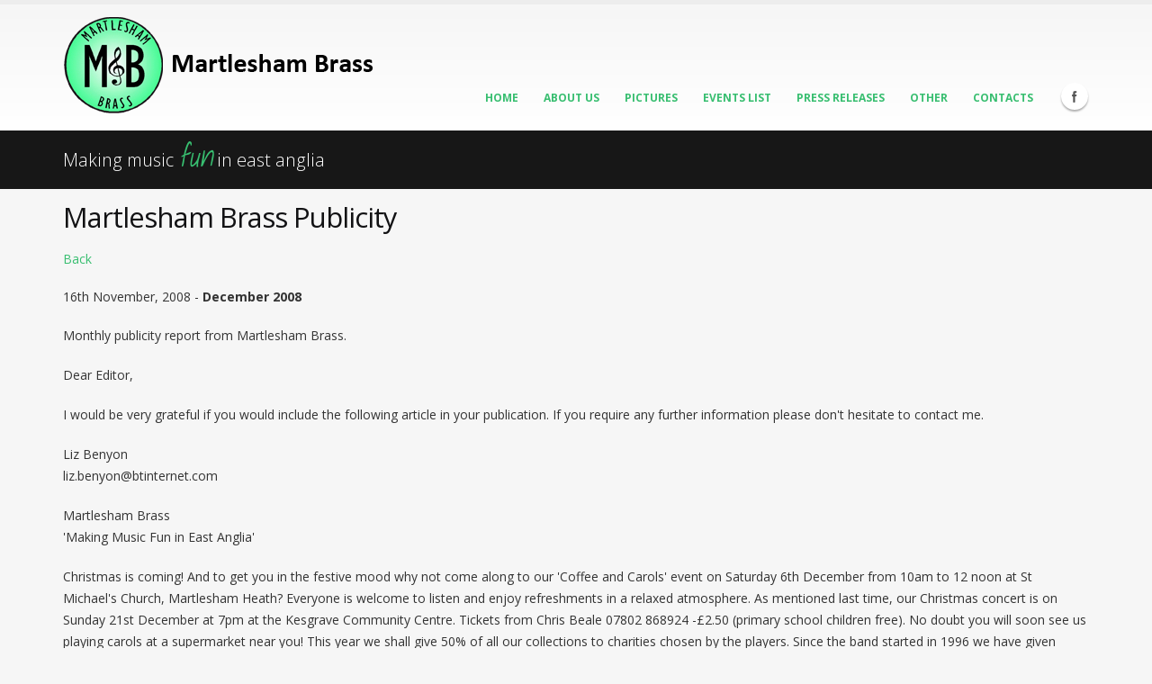

--- FILE ---
content_type: text/html; charset=UTF-8
request_url: https://www.martleshambrass.co.uk/press_releases/103.htm
body_size: 5549
content:
<!DOCTYPE html>
<!--[if IE 8]>			<html class="ie ie8"> <![endif]-->
<!--[if IE 9]>			<html class="ie ie9"> <![endif]-->
<!--[if gt IE 9]><!-->	<html> <!--<![endif]-->
<head>
<title>Press Releases | Martlesham Brass</title>
<meta name="google-site-verification" content="YOiETDuJ96nZhTSR6Yo0Uq-eSX4f7_iWunCQ2k9jvHs" />
<meta http-equiv="Content-Type" content="text/html; charset=iso-8859-1">
<meta name="description" content="(Suffolk, UK): The web-site of Martlesham Brass Band. Contains membership and contact information, as well as an events list, newsletters and press releases. Provides an opportunity for people to learn to play brass instruments at minimal cost.  No previous experience is required - only enthusiasm and a willingness to learn.">
<meta name="keywords" content="martlesham brass, martlesham, brass, brass band, suffolk, cornet, flugal horn, tenor horn, euphonium, baritone, trombone, bass">
<meta name="author" content="Adam Cable, mail@martleshambrass.co.uk">
<link rel="meta" href="https://www.martleshambrass.co.uk/labels.rdf" type="application/rdf+xml" title="ICRA labels">
<META name="verify-v1" content="e9se48tqMLE4VuNqBsyO1PIEa7At+Aerzom98RAmu88="> 
<link rel="SHORTCUT ICON" href="/favicon.ico">

		<!-- Mobile Metas -->
		<meta name="viewport" content="width=device-width, initial-scale=1.0">

		<!-- Web Fonts  -->
		<link href="https://fonts.googleapis.com/css?family=Open+Sans:300,400,600,700,800%7CShadows+Into+Light&display=swap" rel="stylesheet" type="text/css">

		<!-- Libs CSS -->
		<link rel="stylesheet" href="/vendor/bootstrap/css/bootstrap.css">
		<link rel="stylesheet" href="/vendor/font-awesome/css/font-awesome.css">
		<link rel="stylesheet" href="/vendor/owl-carousel/owl.carousel.css" media="screen">
		<link rel="stylesheet" href="/vendor/owl-carousel/owl.theme.css" media="screen">
		<link rel="stylesheet" href="/vendor/magnific-popup/magnific-popup.css" media="screen">
		<link rel="stylesheet" href="/vendor/isotope/jquery.isotope.css" media="screen">
		<link rel="stylesheet" href="/vendor/mediaelement/mediaelementplayer.css" media="screen">

		<!-- Theme CSS -->
		<link rel="stylesheet" href="/css/theme.css">
		<link rel="stylesheet" href="/css/theme-elements.css">
		<link rel="stylesheet" href="/css/theme-blog.css">
		<link rel="stylesheet" href="/css/theme-shop.css">
		<link rel="stylesheet" href="/css/theme-animate.css">

		<!-- Current Page CSS -->
		<link rel="stylesheet" href="/vendor/rs-plugin/css/settings.css" media="screen">
		<link rel="stylesheet" href="/vendor/circle-flip-slideshow/css/component.css" media="screen">

		<!-- Responsive CSS -->
		<link rel="stylesheet" href="/css/theme-responsive.css" />

		<!-- Skin CSS -->
		<link rel="stylesheet" href="/css/skins/default.css">

		<!-- Custom CSS -->
		<link rel="stylesheet" href="/css/custom.css">

		<!-- Head Libs -->
		<script src="/vendor/modernizr.js"></script>

		<!--[if IE]>
			<link rel="stylesheet" href="/css/ie.css">
		<![endif]-->

		<!--[if lte IE 8]>
			<script src="/vendor/respond.js"></script>
		<![endif]-->


<script src="https://www.google-analytics.com/urchin.js" type="text/javascript">
</script>
<script type="text/javascript">
_uacct = "UA-204558-2";
urchinTracker();
</script>
<script src="/mb.js" type="text/javascript">
</script>

</head>
<body>






		<div class="body">
			<header id="header">
				<div class="container">


					<h1 class="logo">
						<a href="/">
							<img width="350" height="108" data-sticky-width="175" data-sticky-height="54" src="/mblogo.png" alt="Martlesham Brass - Making Music Fun In East Anglia" style="height:auto;max-width:100%">

						</a>
					</h1>
					
					

				</div>
				<div class="navbar-collapse nav-main-collapse collapse">
					<div class="container">
					
					
										
					
						<ul class="social-icons">
							<li class="facebook"><a href="https://www.facebook.com/MartleshamBrass" target="_blank" title="Facebook">Facebook</a></li>
						</ul>
						<nav class="nav-main mega-menu">
						
							<ul class="nav nav-pills nav-main" id="mainMenu">
							<li><a href="/" class="first">Home</a></li>
							<li class="dropdown "><a href="#">About Us</a>
							
							<ul class="dropdown-menu">
								<li><a href="/background.htm" class="first">Background</a></li>
								<li><a href="/history.htm" class="first">History</a></li>
								<li><a href="/martlesham.htm" class="first">Martlesham</a></li>
								<li><a href="/members.htm" class="first">Members</a></li>
								
							</ul></li>
							
							<li><a href="/pictures.htm" class="first">Pictures</a></li>
							<li><a href="/events">Events List</a></li>
							<!--<li><a href="/newsletter">Newsletter</a></li>-->
							<li><a href="/press_releases">Press Releases</a></li>
							<li class="dropdown "><a href="#">Other</a>
							<ul class="dropdown-menu">
								<li><a href="/constitution.htm" class="first">Constitution</a></li>
								<li><a href="/equal_opportunities.htm" class="first">Equal Opportunities </a></li>
								<li><a href="/hymns.htm" class="first">Hymn List</a></li>
								<li><a href="/job_descriptions.htm" class="first">Job Descriptions</a></li>
								<li><a href="/library.htm" class="first">Music Library</a></li>
                                <li><a href="/privacy_policy.htm" class="first">Privacy Policy</a></li>                                
								<li><a href="/safeguarding.htm" class="first">Safeguarding</a></li>
								<li><a href="/social_media_policy.htm" class="first">Social Media Policy</a></li>
								<li><a href="/structure.htm" class="first">Structure, Practice and Progression</a></li>
								<li><a href="/agm.htm" class="first">AGM Notes</a></li>
							</ul></li>
							<li><a href="/contacts.htm">Contacts</a></li>
							</ul>

						</nav>
					</div>
				</div>
			</header>


<div role="main" class="main">







	<!--<div class="slider-container">
					<div class="slider" id="revolutionSlider">
						<ul>
							<li data-transition="fade" data-slotamount="13" data-masterspeed="300" >
				
								<img src="/img/slides/slide-bg.jpg" data-bgfit="cover" data-bgposition="left top" data-bgrepeat="no-repeat">
				
								<div class="tp-caption sft stb visible-lg"
									 data-x="72"
									 data-y="180"
									 data-speed="300"
									 data-start="1000"
									 data-easing="easeOutExpo"><img src="/img/slides/slide-title-border.png" alt=""></div>
				
								<div class="tp-caption top-label lfl stl"
									 data-x="122"
									 data-y="180"
									 data-speed="300"
									 data-start="500"
									 data-easing="easeOutExpo">DO YOU NEED A NEW</div>
				
								<div class="tp-caption sft stb visible-lg"
									 data-x="372"
									 data-y="180"
									 data-speed="300"
									 data-start="1000"
									 data-easing="easeOutExpo"><img src="img/slides/slide-title-border.png" alt=""></div>
				
								<div class="tp-caption main-label sft stb"
									 data-x="30"
									 data-y="210"
									 data-speed="300"
									 data-start="1500"
									 data-easing="easeOutExpo">WEB DESIGN?</div>
				
								<div class="tp-caption bottom-label sft stb"
									 data-x="80"
									 data-y="280"
									 data-speed="500"
									 data-start="2000"
									 data-easing="easeOutExpo">Check out our options and features.</div>
				
								<div class="tp-caption randomrotate"
									 data-x="800"
									 data-y="248"
									 data-speed="500"
									 data-start="2500"
									 data-easing="easeOutBack"><img src="img/slides/slide-concept-2-1.png" alt=""></div>
				
								<div class="tp-caption sfb"
									 data-x="850"
									 data-y="200"
									 data-speed="400"
									 data-start="3000"
									 data-easing="easeOutBack"><img src="img/slides/slide-concept-2-2.png" alt=""></div>
				
								<div class="tp-caption sfb"
									 data-x="820"
									 data-y="170"
									 data-speed="700"
									 data-start="3150"
									 data-easing="easeOutBack"><img src="img/slides/slide-concept-2-3.png" alt=""></div>
				
								<div class="tp-caption sfb"
									 data-x="770"
									 data-y="130"
									 data-speed="1000"
									 data-start="3250"
									 data-easing="easeOutBack"><img src="img/slides/slide-concept-2-4.png" alt=""></div>
				
								<div class="tp-caption sfb"
									 data-x="500"
									 data-y="80"
									 data-speed="600"
									 data-start="3450"
									 data-easing="easeOutExpo"><img src="img/slides/slide-concept-2-5.png" alt=""></div>
				
								<div class="tp-caption blackboard-text lfb "
									 data-x="530"
									 data-y="300"
									 data-speed="500"
									 data-start="3450"
									 data-easing="easeOutExpo" style="font-size: 37px;">Think</div>
				
								<div class="tp-caption blackboard-text lfb "
									 data-x="555"
									 data-y="350"
									 data-speed="500"
									 data-start="3650"
									 data-easing="easeOutExpo" style="font-size: 47px;">Outside</div>
				
								<div class="tp-caption blackboard-text lfb "
									 data-x="580"
									 data-y="400"
									 data-speed="500"
									 data-start="3850"
									 data-easing="easeOutExpo" style="font-size: 32px;">The box :)</div>
							</li>
							<li data-transition="fade" data-slotamount="5" data-masterspeed="1000" >
				
								<img src="img/slides/slide-bg.jpg" data-bgfit="cover" data-bgposition="left top" data-bgrepeat="no-repeat">
				
									<div class="tp-caption fade"
										 data-x="50"
										 data-y="100"
										 data-speed="1500"
										 data-start="500"
										 data-easing="easeOutExpo"><img src="img/slides/slide-concept.png" alt=""></div>
				
									<div class="tp-caption blackboard-text fade "
										 data-x="180"
										 data-y="180"
										 data-speed="1500"
										 data-start="1000"
										 data-easing="easeOutExpo" style="font-size: 30px;">easy to</div>
				
									<div class="tp-caption blackboard-text fade "
										 data-x="180"
										 data-y="220"
										 data-speed="1500"
										 data-start="1200"
										 data-easing="easeOutExpo" style="font-size: 40px;">customize!</div>
				
									<div class="tp-caption main-label sft stb"
										 data-x="580"
										 data-y="190"
										 data-speed="300"
										 data-start="1500"
										 data-easing="easeOutExpo">DESIGN IT!</div>
				
									<div class="tp-caption bottom-label sft stb"
										 data-x="580"
										 data-y="250"
										 data-speed="500"
										 data-start="2000"
										 data-easing="easeOutExpo">Create slides with brushes and fonts.</div>
				
				
				
							</li>
						</ul>
					</div>
				</div>-->
				<div class="home-intro">
					<div class="container">
				
						<div class="row">
							<div class="col-md-8">
								<p>
									Making music <em>fun</em> in east anglia
									<!--<span>Check out our options and features included.</span>-->
								</p>
							</div>
							<!--<div class="col-md-4">
								<div class="get-started">
									<a href="#" class="btn btn-lg btn-primary">Get Started Now!</a>
									<div class="learn-more">or <a href="index.html">learn more.</a></div>
								</div>
							</div>-->
						</div>
				
					</div>
				</div>
				
				
				
				


<div class="container">
				
					<div class="row">
						<div class="col-md-12">
							<div style="background-color: black; color: white; border-radius: 4px; font-weight:bold; font-family: Helvetica,Arial,sans-serif; font-size:16px; line-height: 24px;text-align: center; padding: 20px;display:none;">It is with great sadness that we mark the passing of Her Majesty Queen Elizabeth II.<br>Martlesham Brass has always held her in great esteem and we will miss her dedication and constant care for us.<br>We have followed her example of making our organisation open and welcoming to all.<br><br>

We look to the future when we can celebrate her life and that of our new sovereign, King Charles III.
<br><br><img src="/queen.jpg" style="max-width: 100%">
</div>
<h1>Martlesham Brass Publicity</h1>
<a href="./">Back</a><br /><br />16th November, 2008 - <b>December 2008</b><br><br><p>Monthly publicity report from Martlesham Brass.</p>

<p>Dear Editor,</p>

<p>I would be very grateful if you would include the following article in your publication. If you require any further information please don't hesitate to contact me.</p>

<p>Liz Benyon<br />
<a href="/cdn-cgi/l/email-protection" class="__cf_email__" data-cfemail="fb979281d5999e95829495bb998f92958f9e89959e8fd5989496">[email&#160;protected]</a></p>

<p>Martlesham Brass <br />
 'Making Music Fun in East Anglia'</p>

<p>Christmas is coming! And to get you in the festive mood why not come along to our 'Coffee and Carols' event on Saturday 6th December from 10am to 12 noon at St Michael's Church, Martlesham Heath? Everyone is welcome to listen and enjoy refreshments in a relaxed atmosphere. As mentioned last time, our Christmas concert is on Sunday 21st December at 7pm at the Kesgrave Community Centre. Tickets from Chris Beale 07802 868924 -&pound;2.50 (primary school children free). No doubt you will soon see us playing carols at a supermarket near you! This year we shall give 50% of all our collections to charities chosen by the players. Since the band started in 1996 we have given almost &pound;9300 to charity thanks to your generous donations in our collecting buckets&acirc;�&quot; we are hoping to reach &pound;1000 this year! Two advance dates for your diaries &acirc;�&quot; Beetle Drive 31st January and on 28th February we shall welcome Brett Baker, Principal Trombone with The Black Dyke Band, to teach at our workshop and then perform in a concert with us &acirc;�&quot; very exciting!!<br />
Our band welcomes new players young and old, with or without experience. Our aim is to encourage anyone who feels they would like to play in a brass band to come and have a go! If you would like to join us, or if you already play or have previously played a brass instrument and feel that you would like to come along and meet us, please contact us via the website or use the contact details below.</p>

<p>Liz Benyon. (Publicity Officer) <br />
<a href="/cdn-cgi/l/email-protection" class="__cf_email__" data-cfemail="6c000516420e09021503022c0e18050218091e020918420f0301">[email&#160;protected]</a><br />
01473 623276.<br />
Registered Charity No.1100922. Visit our website www.martleshambrass.co.uk</p>


<a href="./">Back</a>









							</div>
						</div>











					</section>
				</div>
			</div>

 
			<footer id="footer">
				<div class="container">
					<div class="row">
						<div class="footer-ribbon">
							<span>About Us</span>
						</div>
						<div class="col-md-3">
							<div class="newsletter">
								<h4>Registered Charity</h4>
								<p>Our charity number is <a href="https://register-of-charities.charitycommission.gov.uk/charity-search/-/charity-details/4000857/charity-overview" target="_blank">1100922</a></p>
							</div>
						</div>
						<!--<div class="col-md-3">
							<h4>Ipswich Arts</h4>
							<p>We are members of the <a href="http://www.ipswich-arts.org.uk">Ipswich Arts Association</a></p>
						</div>-->
						<div class="col-md-4">
							<div class="contact-details">
								<h4>Contact Us</h4>
								<ul class="contact">
									<li><p><i class="icon icon-envelope"></i> <strong>Joining the band:</strong> <img src="/join.png" /></p></li>
									<li><p><i class="icon icon-envelope"></i> <strong>Booking the band:</strong> <img src="/booking.png" /></p></li>
									<li><p><i class="icon icon-envelope"></i> <strong>Anything else:</strong> <a href="/cdn-cgi/l/email-protection#5439353d3814393526203831273c353936263527277a373b7a213f"><span class="__cf_email__" data-cfemail="bad7dbd3d6fad7dbc8ced6dfc9d2dbd7d8c8dbc9c994d9d594cfd1">[email&#160;protected]</span></a></p></li>
								</ul>
							</div>
						</div>
						<div class="col-md-2">
							<h4>Follow Us</h4>
							<div class="social-icons">
								<ul class="social-icons">
									<li class="facebook"><a href="https://www.facebook.com/MartleshamBrass" target="_blank" data-placement="bottom" rel="tooltip" title="Facebook">Facebook</a></li>
								</ul>
							</div>
						</div>
					</div>
				</div>
				
				 
 	
				
				<div class="footer-copyright">
					<div class="container">
						<div class="row">
							<!--<div class="col-md-1">
								<a href="index.html" class="logo">
									<img alt="Porto Website Template" class="img-responsive" src="img/logo-footer.png">
								</a>
							</div>-->
							<div class="col-md-7">
								<p>&copy; Martlesham Brass 2026</p>
							</div>
							<div class="col-md-4" style="text-align:right">
								<a href="/admin/" style="color:#555 !important">Admin</a>
								
							</div>
						</div>
					</div>
				</div>
			</footer>
		</div>

		<!-- Libs -->
		<script data-cfasync="false" src="/cdn-cgi/scripts/5c5dd728/cloudflare-static/email-decode.min.js"></script><script src="/vendor/jquery.js"></script>
		<script src="/vendor/jquery.appear.js"></script>
		<script src="/vendor/jquery.easing.js"></script>
		<script src="/vendor/jquery.cookie.js"></script>
		<script src="/vendor/bootstrap/js/bootstrap.js"></script>
		<script src="/vendor/jquery.validate.js"></script>
		<script src="/vendor/jquery.stellar.js"></script>
		<script src="/vendor/jquery.knob.js"></script>
		<script src="/vendor/jquery.gmap.js"></script>
		<script src="/vendor/twitterjs/twitter.js"></script>
		<script src="/vendor/isotope/jquery.isotope.js"></script>
		<script src="/vendor/owl-carousel/owl.carousel.js"></script>
		<script src="/vendor/jflickrfeed/jflickrfeed.js"></script>
		<script src="/vendor/magnific-popup/magnific-popup.js"></script>
		<script src="/vendor/mediaelement/mediaelement-and-player.js"></script>
        
                
        <script type="text/javascript" src="/js/jquery.lazy.min.js"></script>

		
		<!-- Theme Initializer -->
		<script src="/js/theme.plugins.js"></script>
		<script src="/js/theme.js"></script>
		
		<!-- Current Page JS -->
		<script src="/vendor/rs-plugin/js/jquery.themepunch.tools.min.js"></script>
		<script src="/vendor/rs-plugin/js/jquery.themepunch.revolution.js"></script>
		<script src="/vendor/circle-flip-slideshow/js/jquery.flipshow.js"></script>
		<script src="/js/views/view.home.js"></script>
		
		<!-- Custom JS -->
		<script src="/js/custom.js"></script>
		
		<script src="/mediaelement-and-player.min.js"></script>
		<link rel="stylesheet" href="/mediaelementplayer.css" />


	<script defer src="https://static.cloudflareinsights.com/beacon.min.js/vcd15cbe7772f49c399c6a5babf22c1241717689176015" integrity="sha512-ZpsOmlRQV6y907TI0dKBHq9Md29nnaEIPlkf84rnaERnq6zvWvPUqr2ft8M1aS28oN72PdrCzSjY4U6VaAw1EQ==" data-cf-beacon='{"version":"2024.11.0","token":"7e03197c1dec48b5906ef9adfc90686e","r":1,"server_timing":{"name":{"cfCacheStatus":true,"cfEdge":true,"cfExtPri":true,"cfL4":true,"cfOrigin":true,"cfSpeedBrain":true},"location_startswith":null}}' crossorigin="anonymous"></script>
</body>
</html>





</div>

<script type="text/javascript">

$(document).ready(function() {

  $('table tbody tr:odd').addClass('odd');

  $('table tbody tr:even').addClass('even');

  $('.lazy').Lazy();
  
  $('video,audio').mediaelementplayer();

});

</script>

</body>
</html>




--- FILE ---
content_type: text/css
request_url: https://www.martleshambrass.co.uk/css/theme.css
body_size: 7166
content:
/*
Name: 			theme.css
Written by: 	Okler Themes - (http://www.okler.net)
Version: 		3.1.1
*/
html {
	overflow-x: hidden;
	overflow-y: auto;
}

body {
	background-color: white;
	color: #333333;
	font-family: "Open Sans", Arial, sans-serif;
	font-size: 14px;
	line-height: 22px;
	margin: 0;
}

/* Header */
#header {
	background: #F6F6F6;
	background: -webkit-linear-gradient( #f6f6f6, white);
	background: linear-gradient( #f6f6f6, white);
	clear: both;
	border-top: 5px solid #EDEDED;
	min-height: 100px;
	padding: 8px 0;
}

#header > .container {
	height: 100px;
	margin-bottom: -35px;
	position: relative;
	display: table;
	max-width: 1170px;
}

#header > .navbar-collapse > .container {
	position: relative;
}

#header .header-top {
	min-height: 50px;
}

#header .header-top form {
	margin: 0;
}

#header .header-top p {
	float: left;
	font-size: 0.9em;
	line-height: 50px;
	margin: 0;
}

#header .header-top i {
	margin-right: 6px;
	margin-left: 6px;
	position: relative;
	top: 1px;
}

#header .header-top nav {
	float: left;
	width: auto;
}

#header .header-top ul.nav-top {
	margin: 7px 0 0 -15px;
	min-height: 5px;
}

#header .header-top ul.nav-top li.phone {
	margin-right: 10px;
}

#header .header-top ul.nav-top li a {
	padding-left: 4px;
}

#header .social-icons {
	clear: right;
	float: right;
	margin-top: -3px;
	margin-left: 5px;
	position: relative;
}

#header .search {
	float: right;
	margin: 10px 0 0 15px;
	position: relative;
}

#header .search + .social-icons {
	clear: none;
	margin-left: 10px;
	margin-right: 0;
	margin-top: 13px;
}

#header .search input.search:first-child {
	-webkit-transition: all 0.2s ease-in 0.2s;
	-moz-transition: all 0.2s ease-in 0.2s;
	transition: all 0.2s ease-in 0.2s;
	border-radius: 20px;
	width: 170px;
	font-size: 0.9em;
	padding: 6px 12px;
	height: 34px;
	margin: 0;
}

#header .search input.search:focus {
	width: 220px;
	border-color: #CCC;
}

#header .search button.btn-default {
	border: 0;
	background: transparent;
	position: absolute;
	top: 0;
	right: 0;
	color: #CCC;
	z-index: 3;
}

#header nav {
	float: right;
}

#header nav ul.nav-main {
	margin: -7px 10px 8px 0;
}

#header nav ul.nav-main > li + li {
	margin-left: -4px;
}

#header nav ul.nav-main li a {
	font-size: 12px;
	font-style: normal;
	line-height: 20px;
	margin-left: 3px;
	margin-right: 3px;
	text-transform: uppercase;
	font-weight: 700;
	padding: 10px 13px;
}

#header nav ul.nav-main li a:hover {
	background-color: #F4F4F4;
}

#header nav ul.nav-main li ul a {
	text-transform: none;
	font-weight: normal;
	font-size: 0.9em;
}

#header nav ul.nav-main li.dropdown.open a.dropdown-toggle {
	border-radius: 5px 5px 0px 0px;
	background-color: #CCC;
}

#header nav ul.nav-main li.dropdown:hover > a {
	padding-bottom: 11px;
	margin-bottom: -1px;
}

#header nav ul.nav-main li.dropdown:hover > ul {
	display: block;
}

#header nav ul.nav-main li.dropdown:hover a.dropdown-toggle {
	border-radius: 5px 5px 0px 0px;
}

#header nav ul.nav-main li.active a {
	background-color: #CCC;
}

#header nav ul.nav-main ul.dropdown-menu {
	background-color: #CCC;
	border: 0;
	border-radius: 0 6px 6px 6px;
	box-shadow: 0px 2px 3px rgba(0, 0, 0, 0.08);
	margin: 1px 0 0 3px;
	padding: 5px;
	top: auto;
}

#header nav ul.nav-main ul.dropdown-menu li:hover > a {
	filter: none;
	background: #999;
}

#header nav ul.nav-main ul.dropdown-menu li:last-child > a {
	border-bottom: 0;
}

#header nav ul.nav-main ul.dropdown-menu > li > a {
	color: #FFF;
	font-weight: 400;
	padding-bottom: 4px;
	padding-top: 4px;
	text-transform: none;
	position: relative;
	padding: 8px 10px 8px 5px;
	font-size: 0.9em;
	border-bottom: 1px solid rgba(255, 255, 255, 0.2);
}

#header nav ul.nav-main ul.dropdown-menu ul.dropdown-menu {
	border-radius: 6px;
	margin-left: 0;
	margin-top: -5px;
}

#header nav ul.nav-main .dropdown-submenu {
	position: relative;
}

#header nav ul.nav-main .dropdown-submenu > .dropdown-menu {
	top: 0;
	left: 100%;
	margin-top: -6px;
	margin-left: -1px;
	border-radius: 0 6px 6px 6px;
}

#header nav ul.nav-main .dropdown-submenu > a:after {
	display: block;
	content: " ";
	float: right;
	width: 0;
	height: 0;
	border-color: transparent;
	border-style: solid;
	border-width: 5px 0 5px 5px;
	border-left-color: #cccccc;
	margin-top: 5px;
	margin-right: -10px;
}

#header nav ul.nav-main .dropdown-submenu.pull-left {
	float: none;
}

#header nav ul.nav-main .dropdown-submenu.pull-left > .dropdown-menu {
	left: -100%;
	margin-left: 10px;
	border-radius: 6px 0 6px 6px;
}

#header nav ul.nav-main .dropdown-submenu:hover > .dropdown-menu {
	display: block;
}

#header nav ul.nav-main .dropdown-submenu:hover > a:after {
	border-left-color: #FFF;
}

#header nav ul.nav-top {
	margin: 10px 0 -10px;
	min-height: 62px;
}

#header nav ul.nav-top li span {
	display: block;
	line-height: 14px;
	margin-bottom: 2px;
	margin-right: 0;
	margin-top: 5px;
	padding: 8px 2px 8px 12px;
}

#header nav ul.nav-top li a, #header nav ul.nav-top li span {
	color: #999;
	font-size: 0.9em;
	padding: 6px 10px;
}

#header nav ul.nav-top li i {
	margin-right: 6px;
	position: relative;
	top: 1px;
}

#header .nav-main-collapse {
	overflow-y: visible;
}

#header .nav-main-collapse.in {
	overflow-y: visible;
}

/* Logo */
#header .logo {
	-webkit-transition: all 0.2s ease-in 0.2s;
	-moz-transition: all 0.2s ease-in 0.2s;
	transition: all 0.2s ease-in 0.2s;
	margin: 0;
	padding: 5px 0;
	display: table-cell;
	vertical-align: middle;
	height: 100%;
	color: transparent;
}

#header .logo a {
	position: relative;
	z-index: 1;
}

#header .logo img {
	position: relative;
	color: transparent;
}

/* Header Container */
.header-container {
	min-height: 76px;
	position: relative;
}

/* Responsive Nav Button */
.btn-responsive-nav {
	display: none;
}

/* Sticky Menu */
#header.fixed {
	position: fixed;
	top: 0;
	width: 100%;
	z-index: 1001;
}

body.sticky-menu-active #header {
	border-bottom: 1px solid #E9E9E9;
	position: fixed;
	top: -57px;
	width: 100%;
	z-index: 1001;
	box-shadow: 0 0 3px rgba(0, 0, 0, 0.1);
	filter: none;
}

body.sticky-menu-active #header .social-icons {
	margin-top: -1px;
}

body.sticky-menu-active #header nav ul.nav-main {
	margin-bottom: 7px;
	margin-top: -1px;
}

/* Header Mega Menu */
@media (min-width: 992px) {
	#header nav.mega-menu .nav, #header nav.mega-menu .dropup, #header nav.mega-menu .dropdown, #header nav.mega-menu .collapse {
		position: static;
	}

	#header nav.mega-menu ul.nav-main .mega-menu-content {
		text-shadow: none;
	}

	#header nav.mega-menu ul.nav-main li.mega-menu-item .mega-menu-sub-title {
		color: #333333;
		display: block;
		font-size: 1em;
		font-weight: 600;
		padding-bottom: 5px;
		text-transform: uppercase;
	}

	#header nav.mega-menu ul.nav-main li.mega-menu-item ul.dropdown-menu {
		background: #FFF !important;
		border-top: 6px solid #CCC;
		color: #333333;
		box-shadow: 0 20px 45px rgba(0, 0, 0, 0.08);
	}

	#header nav.mega-menu ul.nav-main li.mega-menu-item ul.sub-menu {
		list-style: none;
		padding: 0;
		margin: 0;
	}

	#header nav.mega-menu ul.nav-main li.mega-menu-item ul.sub-menu a {
		color: #333333;
		text-shadow: none;
		margin: 0 0 0 -8px;
		padding: 3px 8px;
		text-transform: none;
		font-size: 0.9em;
		display: block;
		font-weight: normal;
		border-radius: 4px;
		border: 0;
	}

	#header nav.mega-menu ul.nav-main li.mega-menu-item:hover ul.sub-menu li:hover a:hover {
		background: #F4F4F4 !important;
		text-decoration: none;
	}

	#header nav.mega-menu ul.nav-main li.mega-menu-fullwidth ul.dropdown-menu {
		border-radius: 6px;
	}

	#header nav.mega-menu .navbar-inner, #header nav.mega-menu .container {
		position: relative;
	}

	#header nav.mega-menu .dropdown-menu {
		left: auto;
	}

	#header nav.mega-menu .dropdown-menu > li {
		display: block;
	}

	#header nav.mega-menu .mega-menu-content {
		padding: 20px 30px;
	}

	#header nav.mega-menu .mega-menu-content:before {
		display: table;
		content: "";
		line-height: 0;
	}

	#header nav.mega-menu .mega-menu-content:after {
		display: table;
		content: "";
		line-height: 0;
		clear: both;
	}

	#header nav.mega-menu.navbar .nav > li > .dropdown-menu:after, #header nav.mega-menu.navbar .nav > li > .dropdown-menu:before {
		display: none;
	}

	#header nav.mega-menu .dropdown.mega-menu-fullwidth .dropdown-menu {
		width: 100%;
		left: 0;
		right: 0;
	}

	#header nav.mega-menu nav.pull-right .dropdown-menu {
		right: 0;
	}

	#header.flat-menu nav.mega-menu ul.nav-main li.mega-menu-fullwidth ul.dropdown-menu {
		border-radius: 0;
	}
}
/* Header Flat Menu */
#header.flat-menu > .container {
	height: 91px;
	margin-bottom: -82px;
}

#header.flat-menu .header-top {
	margin-top: -8px;
}

#header.flat-menu .social-icons {
	margin: 11px 10px 9px 10px;
	margin: 10px 10px 0;
}

#header.flat-menu .search {
	margin-top: 8px;
}

#header.flat-menu .search form {
	margin: 0;
}

#header.flat-menu .search input.search-query {
	padding-bottom: 5px;
	padding-top: 5px;
}

#header.flat-menu nav ul.nav-main {
	float: right;
	margin: -9px 0 -8px;
}

#header.flat-menu nav ul.nav-main > li > a {
	margin-bottom: 0;
	border-top: 5px solid transparent;
}

#header.flat-menu nav ul.nav-main li a {
	border-radius: 0;
	margin-left: 1px;
	margin-right: 3px;
	padding-bottom: 20px;
	padding-top: 46px;
}

#header.flat-menu nav ul.nav-main li.dropdown:hover a.dropdown-toggle {
	border-radius: 0;
}

#header.flat-menu nav ul.nav-main li.dropdown:hover > a {
	padding-bottom: 21px;
}

#header.flat-menu nav ul.nav-main ul.dropdown-menu {
	margin: 0 0 0 1px;
	border-radius: 0;
}

#header.flat-menu nav ul.nav-main ul.dropdown-menu ul.dropdown-menu {
	border-radius: 0;
}

/* Header Flat Menu - Sticky Menu / Boxed */
body.sticky-menu-active #header.flat-menu ul.nav-main {
	margin-bottom: -10px;
	margin-top: 34px;
}

body.sticky-menu-active #header.flat-menu ul.nav-main > li > a, body.sticky-menu-active #header.flat-menu ul.nav-main > li:hover > a {
	border-top-color: transparent;
	padding-bottom: 26px;
	padding-top: 26px;
}

body.sticky-menu-active #header.flat-menu .logo {
	padding-top: 15px;
}

body.sticky-menu-active #header.flat-menu .header-top {
	display: none;
}

body.boxed #header.flat-menu {
	padding: 15px 0 7px;
	border-radius: 5px 5px 0 0;
}

body.boxed #header.flat-menu.clean-top {
	padding-bottom: 8px;
}

body.boxed #header.flat-menu.colored {
	padding: 0 0 7px;
}

/* Header Single Menu */
#header.single-menu {
	min-height: 86px;
}

#header.single-menu > .container {
	height: 91px;
	margin-bottom: -77px;
}

#header.single-menu .social-icons {
	margin-top: 32px;
}

#header.single-menu .search {
	display: none;
}

#header.single-menu .search + nav {
	display: none;
}

#header.single-menu nav ul.nav-main {
	margin: -28px 0 -9px;
	float: right;
}

#header.single-menu nav ul.nav-main li a, #header.single-menu nav ul.nav-main li.dropdown:hover > a {
	padding-bottom: 20px;
	padding-top: 62px;
}

#header.single-menu nav.mega-menu .mega-menu-signin {
	margin-right: 0;
}

/* Header Single Menu - Sticky Menu / Boxed */
body.sticky-menu-active #header.single-menu .logo {
	padding-top: 14px;
}

body.sticky-menu-active #header.single-menu .social-icons {
	margin-top: 54px;
}

body.sticky-menu-active #header.single-menu nav ul.nav-main {
	margin-top: 20px;
	margin-bottom: -9px;
}

body.sticky-menu-active #header.single-menu nav ul.nav-main > li > a, body.sticky-menu-active #header.single-menu nav ul.nav-main > li:hover > a {
	border-top-color: transparent;
	padding-bottom: 21px;
	padding-top: 36px;
}

body.boxed #header.single-menu {
	padding: 15px 0 7px;
}

/* Header Clean Top */
#header.clean-top .header-top {
	border-bottom: 1px solid #EDEDED;
	background-color: #F4F4F4;
	margin-top: -8px;
}

#header.clean-top .social-icons {
	margin: 11px 10px 9px 10px;
}

/* Header Clean Top - Sticky Menu / Boxed */
body.sticky-menu-active #header.clean-top ul.nav-main > li > a, body.sticky-menu-active #header.clean-top ul.nav-main > li:hover > a {
	padding-bottom: 20px;
	padding-top: 33px;
}

body.boxed #header.clean-top {
	border-radius: 5px 5px 0 0;
}

/* Header Colored */
#header.colored {
	border-top: 0;
}

#header.colored > .container {
	height: 107px;
	margin-bottom: -92px;
}

#header.colored .header-top p, #header.colored .header-top a, #header.colored .header-top span {
	color: #FFF;
}

#header.colored .search input.search-query {
	border: 0;
	padding-bottom: 5px;
	padding-top: 5px;
	box-shadow: none;
}

#header.colored nav ul.nav-main {
	margin: -15px 0 -8px;
}

#header.colored nav ul.nav-main li a {
	padding-bottom: 24px;
	padding-top: 50px;
}

#header.colored nav ul.nav-main li.dropdown:hover > a {
	padding-bottom: 24px;
}

/* Header Colored - Sticky Menu / Boxed */
body.sticky-menu-active #header.colored .logo {
	padding-top: 6px;
}

body.sticky-menu-active #header.colored ul.nav-main > li > a, body.sticky-menu-active #header.colored ul.nav-main > li:hover > a {
	padding-bottom: 24px;
	padding-top: 24px;
}

/* Header Darken Top Border */
#header.darken-top-border > .container {
	height: 103px;
}

#header.darken-top-border ul.nav-main {
	margin: -11px 0 -8px;
}

/* Header Darken Top Border - Sticky Menu / Boxed */
body.sticky-menu-active #header.darken-top-border nav ul.nav-main {
	margin-top: 33px;
}

body.sticky-menu-active #header.darken-top-border nav ul.nav-main > li > a, body.sticky-menu-active #header.darken-top-border nav ul.nav-main > li:hover > a {
	padding-bottom: 22px;
	padding-top: 30px;
}

body.boxed #header.darken-top-border {
	border-top: 0;
}

/* Header Center */
#header.center .logo {
	text-align: center;
	position: static;
	margin-top: 5px;
}

#header.center nav {
	float: left;
	text-align: center;
	width: 100%;
}

#header.center nav ul.nav-main {
	margin: 35px 0 10px;
}

#header.center nav ul.nav-main > li {
	display: inline-block;
	float: none;
	text-align: left;
}

/* Header Center - Sticky Menu */
body.sticky-menu-active #header.center > .container {
	margin-top: -60px;
}

body.sticky-menu-active #header.center .logo {
	text-align: left;
}

body.sticky-menu-active #header.center .logo img {
	margin-top: 42px;
}

body.sticky-menu-active #header.center nav {
	float: right;
	margin-top: 18px;
	width: auto;
}

body.sticky-menu-active #header.center nav ul.nav-main > li > a, body.sticky-menu-active #header.center nav ul.nav-main > li:hover > a {
	padding-bottom: 10px;
	padding-top: 10px;
}

/* Header Narrow */
@media (min-width: 992px) {
	#header.narrow {
		height: auto;
		min-height: 85px;
		padding: 0;
		border-bottom: 1px solid #E9E9E9;
		box-shadow: 0 0 3px rgba(0, 0, 0, 0.1);
	}

	#header.narrow > .container {
		margin-bottom: -48px;
		height: 75px;
	}
}
/* Mega Menu (Signin/SignUp) */
#header nav.mega-menu ul.nav-main .mega-menu-signin {
	margin-right: -20px;
	padding-left: 0;
	margin-left: 0;
}

#header nav.mega-menu ul.nav-main .mega-menu-signin a {
	color: #444;
}

#header nav.mega-menu ul.nav-main .mega-menu-signin .dropdown-menu {
	width: 40%;
	right: 8px;
	border-radius: 6px 0 6px 6px;
}

#header nav.mega-menu ul.nav-main .mega-menu-signin .icon-user {
	margin-right: 5px;
}

#header nav.mega-menu ul.nav-main .mega-menu-signin .mega-menu-sub-title {
	margin-bottom: 10px;
	display: block;
}

#header nav.mega-menu ul.nav-main .mega-menu-signin .sign-up-info, #header nav.mega-menu ul.nav-main .mega-menu-signin .log-in-info {
	text-align: center;
	display: block;
}

#header nav.mega-menu ul.nav-main .mega-menu-signin.open a.dropdown-toggle {
	margin-bottom: -1px;
	padding-bottom: 11px;
}

#header nav.mega-menu ul.nav-main .mega-menu-signin.signin .signin-form {
	display: block;
}

#header nav.mega-menu ul.nav-main .mega-menu-signin.signin .signup-form, #header nav.mega-menu ul.nav-main .mega-menu-signin.signin .recover-form {
	display: none;
}

#header nav.mega-menu ul.nav-main .mega-menu-signin.signup .signin-form {
	display: none;
}

#header nav.mega-menu ul.nav-main .mega-menu-signin.signup .signup-form {
	display: block;
}

#header nav.mega-menu ul.nav-main .mega-menu-signin.signup .recover-form {
	display: none;
}

#header nav.mega-menu ul.nav-main .mega-menu-signin.recover .signin-form, #header nav.mega-menu ul.nav-main .mega-menu-signin.recover .signup-form {
	display: none;
}

#header nav.mega-menu ul.nav-main .mega-menu-signin.recover .recover-form {
	display: block;
}

#header nav.mega-menu ul.nav-main .mega-menu-signin.logged .user-avatar .img-thumbnail {
	float: left;
	margin-right: 15px;
}

#header nav.mega-menu ul.nav-main .mega-menu-signin.logged .user-avatar .img-thumbnail img {
	max-width: 55px;
}

#header nav.mega-menu ul.nav-main .mega-menu-signin.logged .user-avatar strong {
	color: #111;
	display: block;
	padding-top: 7px;
}

#header nav.mega-menu ul.nav-main .mega-menu-signin.logged .user-avatar span {
	color: #666;
	display: block;
	font-size: 12px;
}

#header nav.mega-menu ul.nav-main .mega-menu-signin.logged .user-avatar p {
	color: #999;
	margin: 0 0 0 25px;
	text-align: left;
}

#header nav.mega-menu ul.nav-main .mega-menu-signin.logged .list-account-options {
	list-style: square;
	margin-top: 6px;
}

#header nav.mega-menu ul.nav-main .mega-menu-signin.logged .list-account-options a:hover {
	text-decoration: none;
}

body #header nav.mega-menu .mega-menu-signin ul.dropdown-menu li a, body #header nav.mega-menu .mega-menu-signin ul.dropdown-menu:hover li:hover li:hover a {
	background-color: transparent !important;
	color: #333;
	padding: 0;
	margin: 0;
}

/* Page Top */
.page-top {
	background-color: #171717;
	border-bottom: 5px solid #CCC;
	border-top: 5px solid #384045;
	margin-bottom: 35px;
	min-height: 50px;
	padding: 0;
	padding: 20px 0;
	position: relative;
	text-align: left;
}

.page-top ul.breadcrumb {
	background: none;
	margin: -3px 0 0;
	padding: 0;
}

.page-top ul.breadcrumb > li {
	text-shadow: none;
}

.page-top h2 {
	border-bottom: 5px solid #CCC;
	color: #FFF;
	display: inline-block;
	font-weight: 200;
	margin: 0 0 -25px;
	min-height: 37px;
	line-height: 46px;
	padding: 0 0 17px;
	position: relative;
}

/* Page Top Custom - Create your Own */
.page-top.custom-product {
	background-image: url(../img/custom-header-bg.jpg);
	background-repeat: repeat;
	background-color: #999;
	border-top: 5px solid #888;
}

.page-top.custom-product .row {
	position: relative;
}

.page-top.custom-product p.lead {
	color: #E8E8E8;
}

.page-top.custom-product img {
	bottom: -20px;
	position: relative;
}

.page-top.custom-product h1 {
	color: #FFF;
	margin-bottom: 10px;
	margin-top: 30px;
}

/* Parallax */
.parallax {
	background-position: 0 0;
	background-repeat: no-repeat;
	background-size: 100% auto;
	width: 100%;
	margin: 70px 0;
	padding: 50px 0;
}

.parallax.disabled {
	background-size: auto;
}

.parallax blockquote {
	border: 0;
	padding: 0 10%;
}

.parallax blockquote i.icon-quote-left {
	font-size: 34px;
	position: relative;
	left: -5px;
}

.parallax blockquote p {
	font-size: 24px;
	line-height: 30px;
}

.parallax blockquote span {
	font-size: 16px;
	line-height: 20px;
	color: #999;
	position: relative;
	left: -5px;
}

/* Section Featured */
section.featured {
	/*background: #F0F0ED;
	border-top: 5px solid #ECECE8;*/
	margin: 35px 0;
	padding: 10px 0;
}

section.featured.footer {
	margin: 15px 0 -70px;
}

section.featured.map {

	background-position: center 0;
	background-repeat: no-repeat;
	margin-top: 0;
	border-top: 0;
}

/* Section Highlight */
section.highlight {
	background: #CCC;
	boder-left: 0;
	boder-right: 0;
	border: 3px solid #CCC;
	margin: 35px 0 45px;
	padding: 40px 0;
	color: #FFF;
}

section.highlight > p, section.highlight > a {
	color: #FFF;
}

section.highlight h1, section.highlight h2, section.highlight h3, section.highlight h4, section.highlight h5 {
	color: #FFF;
}

section.highlight .img-thumbnail {
	background-color: #FFF !important;
	border-color: #FFF !important;
}

section.highlight.footer {
	margin: 45px 0 -70px;
}

section.highlight.top {
	margin-top: 0;
}

/* Call To Action */
section.call-to-action {
	position: relative;
	clear: both;
}

section.call-to-action:before {
	content: "";
	display: block;
	position: absolute;
	border-left: 15px solid transparent;
	border-right: 15px solid transparent;
	border-top: 15px solid #FFF;
	height: 15px;
	width: 15px;
	top: -5px;
	left: 50%;
	margin-left: -7px;
}

section.call-to-action h3 {
	text-transform: none;
	color: #121212;
}

section.call-to-action h3 .btn {
	margin-left: 10px;
}

/* Sidebar */
aside ul.nav-list > li > a {
	color: #666;
	font-size: 0.9em;
}

/* Home Slider - Revolution Slider */
.slider-container {
	background: #171717;
	overflow: hidden;
	padding: 0;
	position: relative;
	z-index: 1;
}

.slider-container ul {
	list-style: none;
	margin: 0;
	padding: 0;
}

.slider-container .tp-bannershadow {
	filter: alpha(opacity=20);
	opacity: 0.20;
}

.slider-container .top-label {
	color: #FFF;
	font-size: 24px;
	font-weight: 300;
}

.slider-container .main-label {
	color: #FFF;
	font-size: 62px;
	line-height: 62px;
	font-weight: 800;
	text-shadow: 2px 2px 4px rgba(0, 0, 0, 0.15);
}

.slider-container .bottom-label {
	color: #FFF;
	font-size: 20px;
	font-weight: 300;
}

.slider-container .blackboard-text {
	color: #BAB9BE;
	font-size: 46px;
	line-height: 46px;
	font-family: "Shadows Into Light", cursive;
	text-transform: uppercase;
}

.slider-container .tp-caption {
	filter: alpha(opacity=0);
	opacity: 0;
}

.slider-container .tp-caption a {
	color: #FFF;
}

.slider-container .tp-caption a:hover {
	color: #FFF;
}

.slider-container .tp-caption.fullscreenvideo {
	height: 100%;
	position: absolute;
	top: 0;
	width: 100%;
	left: 0 !important;
}

.slider-container .tp-caption.fullscreenvideo video {
	height: 100%;
	width: 100%;
	padding: 0;
	position: relative;
}

.slider-container.light {
	background-color: #EAEAEA;
}

.slider-container.light .tp-bannershadow {
	filter: alpha(opacity=5);
	opacity: 0.05;
	top: 0;
	bottom: auto;
	z-index: 1000;
}

.slider-container.light .top-label, .slider-container.light .main-label, .slider-container.light .bottom-label {
	color: #333;
}

.slider-container.light .tp-caption a {
	color: #333;
}

.slider-container.light .tp-caption a:hover {
	color: #333;
}

.slider {
	height: 500px;
	max-height: 500px;
	position: relative;
}

.slider > ul > li > .center-caption {
	left: 0 !important;
	margin-left: 0 !important;
	text-align: center;
	width: 100%;
}

.slider .tp-bannertimer {
	display: none;
}

.slider .main-button {
	font-size: 22px;
	font-weight: 600;
	line-height: 20px;
	padding-bottom: 20px;
	padding-top: 20px;
	padding-left: 25px;
	padding-right: 25px;
}

.slider-container-fullscreen {
	height: 2000px;
	max-height: none;
}

.slider-container-fullscreen .slider {
	max-height: none;
}

/* Home Slider - Nivo Slider */
.nivo-slider {
	position: relative;
}

.nivo-slider .theme-default .nivoSlider {
	border-radius: 10px 10px 0px 0px;
	box-shadow: none;
	margin-top: 10px;
}

.nivo-slider .theme-default .nivoSlider img {
	border-radius: 10px 10px 0px 0px;
}

.nivo-slider .theme-default .nivo-controlNav {
	margin-top: -72px;
	position: absolute;
	z-index: 100;
	right: 5px;
	bottom: -17px;
}

.nivo-slider .theme-default .nivo-caption {
	padding-left: 20px;
}

/* Map */
.map-section {
	background: transparent url(../img/map-top.png) center 0 no-repeat;
	padding-top: 220px;
	margin-top: 40px;
}

/* Home Intro */
.home-intro {
	background-color: #171717;
	margin-bottom: 10px;
	overflow: hidden;
	padding: 12px 0 0px 0;
	position: relative;
	text-align: left;
}

.home-intro p {
	color: #FFF;
	display: inline-block;
	font-size: 1.4em;
	font-weight: 300;
	max-width: 800px;
	padding-top: 5px;
}

.home-intro p span {
	color: #999;
	display: block;
	font-size: 0.8em;
	padding-top: 5px;
}

.home-intro p em {
	font-family: "Shadows Into Light", cursive;
	font-size: 1.6em;
}

.home-intro .get-started {
	margin-top: 15px;
	margin-bottom: 15px;
	position: relative;
	text-align: right;
}

.home-intro .get-started .btn {
	position: relative;
	z-index: 1;
}

.home-intro .get-started .btn i {
	font-size: 1.1em;
	font-weight: normal;
	margin-left: 5px;
}

.home-intro .get-started a {
	color: #FFF;
}

.home-intro .get-started a:not(.btn) {
	color: #333333;
}

.home-intro .learn-more {
	margin-left: 15px;
}

.home-intro.light {
	background-color: #E2E2E2;
}

.home-intro.light.secundary {
	background-color: #E0E1E4;
}

.home-intro.light p {
	color: #333333;
}

/* Home Intro Compact */
.home-intro-compact {
	border-radius: 0 0 10px 10px;
	margin-top: -10px;
}

.home-intro-compact p {
	padding-left: 20px;
}

.home-intro-compact .get-started {
	padding-right: 20px;
}

/* Home Concept */
.home-concept {
	background: transparent url(../img/home-concept.png) no-repeat center 0;
	width: 100%;
	overflow: hidden;
}

.home-concept strong {
	display: block;
	font-family: "Shadows Into Light", cursive;
	font-size: 2.1em;
	font-weight: normal;
	position: relative;
	margin-top: 30px;
}

.home-concept .row {
	position: relative;
}

.home-concept .process-image {
	background: transparent url(../img/home-concept-item.png) no-repeat 0 0;
	width: 160px;
	height: 175px;
	margin: 135px auto 0 auto;
	padding-bottom: 50px;
	position: relative;
	z-index: 1;
}

.home-concept .process-image img {
	border-radius: 150px;
	margin: 7px 8px;
}

.home-concept .our-work {
	margin-top: 52px;
	font-size: 2.6em;
}

.home-concept .project-image {
	background: transparent url(../img/home-concept-item.png) no-repeat 100% 0;
	width: 350px;
	height: 420px;
	margin: 15px 0 0 -30px;
	padding-bottom: 45px;
	position: relative;
	z-index: 1;
}

.home-concept .sun {
	background: transparent url(../img/home-concept-icons.png) no-repeat 0 0;
	width: 60px;
	height: 56px;
	display: block;
	position: absolute;
	left: 10%;
	top: 35px;
}

.home-concept .cloud {
	background: transparent url(../img/home-concept-icons.png) no-repeat 100% 0;
	width: 116px;
	height: 56px;
	display: block;
	position: absolute;
	left: 57%;
	top: 35px;
}

/* Page 404 */
.page-not-found {
	margin: 50px 0;
}

.page-not-found h2 {
	font-size: 140px;
	font-weight: 600;
	letter-spacing: -10px;
	line-height: 140px;
}

.page-not-found h4 {
	color: #333333;
}

.page-not-found p {
	font-size: 1.4em;
	line-height: 36px;
}

/* #Footer */
#footer {
	background: #121214;
	border-top: 4px solid #1F1F1F;
	font-size: 0.9em;
	margin-top: 70px;
	padding: 80px 0 0;
	position: relative;
	clear: both;
}

#footer a:hover {
	color: #CCC;
}

#footer form {
	filter: alpha(opacity=85);
	opacity: 0.85;
}

#footer h1, #footer h2, #footer h3, #footer h4, #footer a {
	color: #FFF !important;
}

#footer h4 {
	font-size: 1.8em;
	font-weight: 200;
	text-shadow: 1px 1px 1px #000;
}

#footer h5 {
	color: #CCC !important;
}

#footer ul.nav-list.primary > li a {
	border-bottom: 1px solid rgba(255, 255, 255, 0.1);
	line-height: 20px;
	padding-bottom: 11px;
}

#footer ul.nav-list.primary > li:last-child a {
	border-bottom: 0;
}

#footer ul.nav-list.primary > li a:hover {
	background-color: rgba(255, 255, 255, 0.05);
}

#footer ul.list.icons li {
	margin-bottom: 5px;
}

#footer .container .row > div {
	margin-bottom: 25px;
}

#footer .container input:focus {
	box-shadow: none;
}

#footer .footer-ribbon {
	background: #999;
	position: absolute;
	margin: -100px 0 0 22px;
	padding: 10px 20px 6px 20px;
}

#footer .footer-ribbon:before {
	border-right: 10px solid #646464;
	border-top: 16px solid transparent;
	content: "";
	display: block;
	height: 0;
	left: -10px;
	position: absolute;
	top: 0;
	width: 7px;
}

#footer .footer-ribbon span {
	color: #FFF;
	font-size: 1.6em;
	font-family: "Shadows Into Light", cursive;
}

#footer .newsletter form {
	width: 100%;
	max-width: 262px;
}

#footer .newsletter form input.form-control {
	height: 34px;
	padding: 6px 12px;
}

#footer .alert a {
	color: #222 !important;
}

#footer .alert a:hover {
	color: #666 !important;
}

#footer .twitter .icon {
	clear: both;
	font-size: 1.5em;
	position: relative;
	top: 3px;
}

#footer .twitter .time {
	color: #999;
	display: block;
	font-size: 0.9em;
	padding-top: 3px;
	margin-bottom: 20px;
}

#footer .twitter .time:last-child {
	margin-bottom: 0;
}

#footer .twitter ul {
	list-style: none;
	margin: 0;
	padding: 0;
}

#footer .twitter-account {
	color: #FFF;
	display: block;
	font-size: 0.9em;
	margin: -15px 0 5px;
	filter: alpha(opacity=55);
	opacity: 0.55;
}

#footer .twitter-account:hover {
	filter: alpha(opacity=100);
	opacity: 1;
}

#footer .contact {
	list-style: none;
	margin: 0;
	padding: 0;
}

#footer .contact i {
	display: block;
	float: left;
	font-size: 1.2em;
	margin: 7px 8px 10px 0;
	position: relative;
	text-align: center;
	top: -2px;
	width: 16px;
}

#footer .contact i.icon-envelope {
	font-size: 1em;
	top: 0;
}

#footer .contact p {
	margin-bottom: 10px;
}

#footer .logo {
	display: block;
}

#footer .logo.push-bottom {
	margin-bottom: 12px;
}

#footer .footer-copyright {
	background: #0C0C0C;
	border-top: 4px solid #111;
	margin-top: 40px;
	padding: 30px 0 10px;
}

#footer .footer-copyright nav {
	float: right;
}

#footer .footer-copyright nav ul {
	list-style: none;
	margin: 0;
	padding: 0;
}

#footer .footer-copyright nav ul li {
	border-left: 1px solid #505050;
	display: inline-block;
	line-height: 12px;
	margin: 0;
	padding: 0 8px;
}

#footer .footer-copyright nav ul li:first-child {
	border: medium none;
	padding-left: 0;
}

#footer .footer-copyright p {
	color: #555;
	margin: 0;
	padding: 0;
}

#footer .phone {
	color: #FFF;
	font-size: 26px;
	font-weight: bold;
	display: block;
	padding-bottom: 15px;
	margin-top: -5px;
}

#footer .recent-work li {
	float: left;
	width: 30%;
	margin: 10px 3% 0 0;
}

#footer .recent-work li .thumb-info {
	float: left;
	display: inline-block;
}

#footer .recent-work li:hover img {
	-webkit-transform: none;
	-moz-transform: none;
	-ms-transform: none;
	-o-transform: none;
	transform: none;
}

#footer .recent-work img {
	width: 100%;
	filter: url("data:image/svg+xml;utf8,<svg xmlns='https://www.w3.org/2000/svg'><filter id='grayscale'><feColorMatrix type='matrix' values='0.3333 0.3333 0.3333 0 0 0.3333 0.3333 0.3333 0 0 0.3333 0.3333 0.3333 0 0 0 0 0 1 0'/></filter></svg>#grayscale");
	filter: gray;
	-webkit-filter: grayscale(100%);
}

#footer .view-more-recent-work {
	padding: 12px;
}

#footer.short {
	padding-top: 50px;
}

#footer.short .footer-copyright {
	background: transparent;
	border: 0;
	padding-top: 0;
	margin-top: 0;
}

/* Dark Version */
body.dark {
	background-color: #222224;
}

body.dark.boxed .body {
	background-color: #222224;
}

body.dark #header {
	background: #222224;
	border-top-color: #1d1d1f;
}

body.dark #header nav ul.nav-top li a:hover {
	background-color: #2e2e31;
}

body.dark #header nav.mega-menu ul.nav-main li.mega-menu-item .mega-menu-sub-title {
	color: #FFF;
}

body.dark #header nav.mega-menu ul.nav-main li.mega-menu-item ul.dropdown-menu {
	background-color: #2e2e31 !important;
}

body.dark #header nav.mega-menu ul.nav-main li.mega-menu-item:hover ul.sub-menu li:hover a:hover {
	background-color: #0e0e0f !important;
}

body.dark #header nav.mega-menu ul.nav-main li.mega-menu-item .form-control {
	background-color: #363639 !important;
	border-color: #363639 !important;
	color: #FFF !important;
}

body.dark #header nav.mega-menu ul.nav-main .mega-menu-signin a,
body.dark #header nav.mega-menu ul.nav-main .mega-menu-signin a:hover,
body.dark #header nav.mega-menu ul.nav-main .mega-menu-signin.logged .user-avatar strong {
	color: #FFF;
}

body.dark #header .search input.search:focus {
	border-color: #2e2e31;
}

body.dark #header.clean-top .header-top {
	background: #272729;
	border-bottom-color: #2e2e31;
}

body.dark #header.narrow {
	border-bottom-color: #272729;
}

body.dark #header nav.mega-menu .mega-menu-shop .actions-continue {
	border-top-color: #272729;
}

body.dark #header nav.mega-menu .mega-menu-shop .dropdown-menu li table tr td a {
	color: #FFF;
}

body.dark #header nav.mega-menu .mega-menu-shop a {
	color: #FFF;
}

body.dark.sticky-menu-active #header {
	border-bottom-color: #2e2e31;
}

body.dark h1, body.dark h2, body.dark h3, body.dark h4, body.dark h5, body.dark h6 {
	color: #FFF;
}

body.dark .modal-header h1, body.dark .modal-header h2, body.dark .modal-header h3, body.dark .modal-header h4, body.dark .modal-header h5, body.dark .modal-header h6 {
	color: #333333;
}

body.dark blockquote {
	border-color: #2e2e31;
}

body.dark section.featured {
	background-color: #1d1d1f;
	border-top-color: #363639;
}

body.dark section.featured.map {
	background-image: url(../img/map-bottom-dark.png);
}

body.dark section.call-to-action:before {
	border-top-color: #363639;
}

body.dark section.timeline:after {
	background: #505050;
	background: -moz-linear-gradient(top, rgba(80, 80, 80, 0) 0%, #505050 8%, #505050 92%, rgba(80, 80, 80, 0) 100%);
	background: -webkit-gradient(linear, left top, left bottom, color-stop(0%, #1e5799), color-stop(100%, #7db9e8));
	background: -webkit-linear-gradient(top, rgba(80, 80, 80, 0) 0%, #505050 8%, #505050 92%, rgba(80, 80, 80, 0) 100%);
	background: -o-linear-gradient(top, rgba(80, 80, 80, 0) 0%, #505050 8%, #505050 92%, rgba(80, 80, 80, 0) 100%);
	background: -ms-linear-gradient(top, rgba(80, 80, 80, 0) 0%, #505050 8%, #505050 92%, rgba(80, 80, 80, 0) 100%);
	background: linear, to bottom, rgba(80, 80, 80, 0) 0%, #505050 8%, #505050 92%, rgba(80, 80, 80, 0) 100%;
}

body.dark section.timeline .timeline-date {
	background-color: #2e2e31;
	border-color: #2e2e31;
	text-shadow: none;
}

body.dark section.timeline .timeline-title {
	background: #2e2e31;
}

body.dark section.timeline .timeline-box {
	border-color: #2e2e31;
	background: #2e2e31;
}

body.dark section.timeline .timeline-box.left:before {
	box-shadow: 0 0 0 3px #2e2e31, 0 0 0 6px #2e2e31;
}

body.dark section.timeline .timeline-box.left:after {
	background: #2e2e31;
	border-right-color: #2e2e31;
	border-top-color: #2e2e31;
}

body.dark section.timeline .timeline-box.right:before {
	box-shadow: 0 0 0 3px #2e2e31, 0 0 0 6px #2e2e31;
}

body.dark section.timeline .timeline-box.right:after {
	background: #2e2e31;
	border-left-color: #2e2e31;
	border-bottom-color: #2e2e31;
}

body.dark .form-control {
	background-color: #2e2e31;
	border-color: #2e2e31;
}

body.dark .btn-default {
	background-color: #2e2e31;
	border-color: #2e2e31;
	color: #FFF;
}

body.dark .btn.disabled,
body.dark .btn[disabled] {
	border-color: #2e2e31 !important;
}

body.dark .pagination > li > a,
body.dark .pagination > li > span {
	background-color: #2e2e31;
	border-color: #29292c;
}

body.dark .theme-default .nivoSlider {
	background-color: #222224;
}

body.dark .map-section {
	background-image: url(../img/map-top-dark.png);
}

body.dark .home-concept {
	background-image: url(../img/home-concept-dark.png);
}

body.dark .home-concept .process-image {
	background-image: url(../img/home-concept-item-dark.png);
}

body.dark .home-concept .project-image {
	background-image: url(../img/home-concept-item-dark.png);
}

body.dark .home-concept .sun {
	background-image: url(../img/home-concept-icons-dark.png);
}

body.dark .home-concept .cloud {
	background-image: url(../img/home-concept-icons-dark.png);
}

body.dark .page-top {
	border-bottom-color: #1d1d1f;
}

body.dark .panel-group .panel {
	background-color: #2e2e31;
}

body.dark .panel-group .panel-default {
	border-color: #2e2e31;
}

body.dark .panel-group .panel-heading {
	background-color: #363639;
}

body.dark .panel-group .form-control {
	background-color: #272729;
	border-color: #272729;
}

body.dark .toggle > label {
	background-color: #363639;
}

body.dark .featured-box {
	background: #363639;
	border-left-color: #363639;
	border-right-color: #363639;
	border-bottom-color: #363639;
}

body.dark .featured-box.secundary h4 {
	color: #FFF;
}

body.dark .feature-box.secundary h4 {
	color: #FFF;
}

body.dark .progress {
	background: #363639;
}

body.dark .arrow {
	background-image: url(../img/arrows-dark.png);
}

body.dark .thumbnail,
body.dark .img-thumbnail {
	background-color: #2e2e31;
	border-color: #2e2e31;
}

body.dark .thumb-info-social-icons {
	border-top-color: #404043;
}

body.dark ul.nav-list.primary > li a {
	border-bottom-color: #2e2e31;
}

body.dark ul.nav-list.primary > li a:hover {
	background-color: #2e2e31;
}

body.dark .tabs .nav-tabs li a,
body.dark .tabs .nav-tabs li a:hover {
	border-top-color: #2e2e31;
	border-left-color: #2e2e31;
	border-right-color: #2e2e31;
	background: #2e2e31;
}

body.dark .tabs .nav-tabs.nav-justify li a,
body.dark .tabs .nav-tabs.nav-justify li a:hover {
	border-bottom-color: #2e2e31;
}

body.dark .tabs.tabs-left .nav-tabs > li a, body.dark .tabs.tabs-right .nav-tabs > li a {
	background: #2e2e31;
	border-left-color: #2e2e31;
	border-right-color: #2e2e31;
}

body.dark .tabs .nav-tabs {
	border-color: #2e2e31;
}

body.dark .tabs .nav-tabs li.active a,
body.dark .tabs .nav-tabs li.active a:hover,
body.dark .tabs .nav-tabs li.active a:focus {
	background: #363639;
	border-left-color: #363639;
	border-right-color: #363639;
}

body.dark .tabs .nav-tabs.nav-justify li.active a {
	border-bottom-color: #363639;
}

body.dark .tabs.tabs-vertical {
	border-top-color: #363639;
}

body.dark .tabs.tabs-bottom .nav-tabs li a, body.dark .tabs.tabs-bottom .nav-tabs li a:hover {
	border-bottom-color: #2e2e31;
}

body.dark .tabs .tab-content {
	background: #363639;
	border-color: #363639;
}

body.dark .testimonial-author strong {
	color: #FFF;
}

body.dark .page-header {
	border-bottom-color: #2e2e31;
}

body.dark .table > thead > tr > th,
body.dark .table > tbody > tr > th,
body.dark .table > tfoot > tr > th,
body.dark .table > thead > tr > td,
body.dark .table > tbody > tr > td,
body.dark .table > tfoot > tr > td,
body.dark .table-bordered {
	border-color: #2e2e31;
}

body.dark .table-striped > tbody > tr:nth-child(2n+1) > td,
body.dark .table-striped > tbody > tr:nth-child(2n+1) > th {
	background-color: #363639;
}

body.dark pre {
	background-color: #2e2e31;
	border-color: #2e2e31;
	color: #333333;
}

body.dark .show-grid [class*="col-md-"] .show-grid-block {
	background-color: #2e2e31;
	border-color: #2e2e31;
}

body.dark hr {
	background-image: -webkit-linear-gradient(left, transparent, rgba(255, 255, 255, 0.2), transparent);
	background-image: linear-gradient(to right, transparent, rgba(255, 255, 255, 0.2), transparent);
}

body.dark hr.light {
	background-image: -webkit-linear-gradient(left, transparent, rgba(0, 0, 0, 0.2), transparent);
	background-image: linear-gradient(to right, transparent, rgba(0, 0, 0, 0.2), transparent);
}

body.dark ul.history li .thumb {
	background-image: url(../img/history-thumb-dark.png);
}

body.dark .blog-posts article {
	border-color: #2e2e31;
}

body.dark section.featured .recent-posts .date .day,
body.dark article.post .post-date .day {
	background-color: #2e2e31;
}

body.dark article .post-video,
body.dark article .post-video iframe,
body.dark article .post-audio,
body.dark article .post-audio iframe {
	background-color: #2e2e31;
	border-color: #2e2e31;
}

body.dark ul.simple-post-list li {
	border-bottom-color: #272729;
}

body.dark .post-block {
	border-top-color: #1d1d1f;
}

body.dark ul.comments .comment-block {
	background-color: #2e2e31;
}

body.dark ul.comments .comment-arrow {
	border-right-color: #2e2e31;
}

body.dark .pricing-table li {
	border-top-color: #272729;
}

body.dark .pricing-table h3 {
	background-color: #272729;
	text-shadow: none;
}

body.dark .pricing-table h3 span {
	background: #2e2e31;
	border-color: #29292c;
	box-shadow: 0 5px 20px #29292c inset, 0 3px 0 #2e2e31 inset;
	color: #333333;
}

body.dark .pricing-table .most-popular {
	border-color: #2e2e31;
}

body.dark .pricing-table .most-popular h3 {
	background-color: #2e2e31;
	color: #FFF;
	text-shadow: none;
}

body.dark .pricing-table .plan-ribbon {
	background-color: #2e2e31;
}

body.dark .pricing-table .plan {
	background: #2e2e31;
	border: 1px solid #2e2e31;
	color: #333333;
	text-shadow: none;
}

body.dark .product-thumb-info {
	background-color: #2e2e31;
	border-color: transparent;
}

body.dark .shop .quantity .qty {
	background-color: #2e2e31;
	border-color: transparent;
}

body.dark .shop .quantity .minus,
body.dark .shop .quantity .plus {
	background-color: #272729;
	border-color: transparent;
}

body.dark .shop table.cart td,
body.dark .shop .cart-totals th,
body.dark .shop .cart-totals td {
	border-color: #2e2e31;
}

body.dark #footer .footer-ribbon {
	margin-top: -96px;
}

body.dark #footer .newsletter form .btn-default {
	background-color: #272729;
	border-color: #272729;
	color: #333333;
}

/* Boxed Layout */
body.boxed {
	background-color: transparent;
	background-position: 0 0;
	background-repeat: repeat;
}

body.boxed .body {
	background-color: #FFF;
	border-bottom: 5px solid #121214;
	border-radius: 5px;
	border-top: 5px solid #CCC;
	box-shadow: 0 0 4px rgba(0, 0, 0, 0.15);
	margin: 25px auto;
	max-width: 1200px;
	height: auto;
}

body.boxed #header {
	padding: 15px 0;
}



.panel {
    border: 0;
	background-color: #fff;
    border: 1px solid #eaeaea;
    border-radius: 5px;
    box-shadow: 2px 2px 6px 0 rgba(0, 0, 0, .12);
	margin-bottom: 40px;
	
}

.panel-heading {
    border: 0;
}
/*
h4.ppanel-title {
    text-decoration: underline;
    font-weight: 600;
}
*/
h4.ppanel-title {
    text-decoration: none;
    font-weight: 600;
    color: white;
    background-color: #38be70;
    padding: 8px 16px;
    border-radius: 8px;
    width: fit-content;
    max-width: 100%;
}
h3 {
    text-transform: none;
}


#footer p {
	color: #ffffff;
}

.panel-default>.panel-heading {
	
	background-color: transparent !important;
	padding: 20px;
}

body {
	font-size: 14px !important;
	line-height: 1.53 !important;
}

--- FILE ---
content_type: text/css
request_url: https://www.martleshambrass.co.uk/css/skins/default.css
body_size: 883
content:
h3,
h4,
h5 {
	color: #38be70;
}

a {
	color: #38be70;
}

a:hover {
	color: #0099e6;
}

a:active {
	color: #0077b3;
}

.alternative-font {
	color: #38be70;
}

p.drop-caps:first-child:first-letter {
	color: #38be70;
}

p.drop-caps.secundary:first-child:first-letter {
	background-color: #38be70;
}

ul.nav-pills > li.active > a {
	background-color: #38be70;
}

ul.nav-pills > li.active > a:hover,
ul.nav-pills > li.active > a:focus {
	background-color: #38be70;
}

.sort-source-wrapper .nav > li.active > a {
	color: #38be70;
}

.sort-source-wrapper .nav > li.active > a:hover,
.sort-source-wrapper .nav > li.active > a:focus {
	color: #38be70;
}

.pagination > .active a,
.pagination > .active span,
.pagination > .active a:hover,
.pagination > .active span:hover,
.pagination > .active a:focus,
.pagination > .active span:focus {
	background-color: #38be70 !important;
}

.btn-primary,
.pagination > .active > a {
	border-color: #38be70 !important;
	color: #ffffff;
	text-shadow: 0 -1px 0 rgba(0, 0, 0, 0.25);
	background-color: #38be70;
	border-color: #38be70;
}

.btn-primary:hover,
.pagination > .active > a:hover {
	border-color: #0099e6;
	background-color: #0099e6;
}

.btn-primary:active,
.pagination > .active > a:active,
.btn-primary:focus,
.pagination > .active > a:focus {
	border-color: #0077b3;
	background-color: #0077b3;
}

.progress-bar-primary {
	background-color: #38be70;
}

section.highlight {
	background-color: #38be70 !important;
	border-color: #0077b3 !important;
}

section.page-top h2 {
	border-bottom-color: #38be70;
}

section.toggle label {
	color: #38be70;
	border-left-color: #38be70;
}

section.toggle.active > label {
	background-color: #38be70;
	border-color: #38be70;
	color: #FFF;
}

section.page-top.custom-product {
	background-color: #0077b3;
	border-top-color: #0081c2;
}

.feature-box .feature-box-icon {
	background-color: #38be70;
}

.feature-box.secundary .feature-box-icon i.icon {
	color: #38be70;
}

.thumb-info .thumb-info-type {
	background-color: #38be70;
}

.thumb-info .thumb-info-action-icon {
	background-color: #38be70;
}

.thumb-info-social-icons a {
	background-color: #38be70;
}

.thumbnail .zoom {
	background-color: #38be70;
}

.inverted {
	background-color: #38be70;
}

.tabs ul.nav-tabs a,
.tabs ul.nav-tabs a:hover {
	color: #38be70;
}

.tabs ul.nav-tabs a:hover {
	border-top-color: #38be70;
}

.tabs ul.nav-tabs li.active a {
	border-top-color: #38be70;
	color: #38be70;
}

.tabs.tabs-bottom ul.nav-tabs li a:hover,
.tabs.tabs-bottom ul.nav-tabs li.active a,
.tabs.tabs-bottom ul.nav-tabs li.active a:hover,
.tabs.tabs-bottom ul.nav-tabs li.active a:focus {
	border-bottom-color: #38be70;
}

.tabs.tabs-vertical.tabs-left ul.nav-tabs li a:hover,
.tabs.tabs-vertical.tabs-left ul.nav-tabs li.active a,
.tabs.tabs-vertical.tabs-left ul.nav-tabs li.active a:hover,
.tabs.tabs-vertical.tabs-left ul.nav-tabs li.active a:focus {
	border-left-color: #38be70;
}

.tabs.tabs-vertical.tabs-right ul.nav-tabs li a:hover,
.tabs.tabs-vertical.tabs-right ul.nav-tabs li.active a,
.tabs.tabs-vertical.tabs-right ul.nav-tabs li.active a:hover,
.tabs.tabs-vertical.tabs-right ul.nav-tabs li.active a:focus {
	border-right-color: #38be70;
}

ul.list.icons li i {
	color: #38be70;
}

i.icon-featured {
	background-color: #38be70;
}

.parallax blockquote i.icon-quote-left {
	color: #38be70;
}

section.video blockquote i.icon-quote-left {
	color: #38be70;
}

.panel-group .panel-heading a {
	color: #38be70;
}

.panel-group.secundary .panel-heading {
	background-color: #38be70 !important;
}

#header nav ul.nav-main ul.dropdown-menu,
#header nav ul.nav-main li.dropdown.open .dropdown-toggle,
#header nav ul.nav-main li.active a,
#header nav ul.nav-main li > a:hover,
#header nav ul.nav-main li.dropdown:hover a {
	color: #FFF;
	background-color: #38be70 !important;
}

#header nav ul.nav-main ul.dropdown-menu li:hover > a {
	background-color: #38be70 !important;
}

#header nav ul.nav-main ul.dropdown-menu {
	color: #ffffff;
	text-shadow: 0 -1px 0 rgba(0, 0, 0, 0.25);
	background-color: #38be70;
	border-color: #38be70;
}

#header nav ul.nav-main ul.dropdown-menu:hover {
	border-color: #0099e6;
	background-color: #0099e6;
}

#header nav ul.nav-main ul.dropdown-menu:active,
#header nav ul.nav-main ul.dropdown-menu:focus {
	border-color: #0077b3;
	background-color: #0077b3;
}

#header nav ul.nav-main li.dropdown:hover ul.dropdown-menu li > a {
	background: none !important;
}

#header nav ul.nav-main li.dropdown:hover ul.dropdown-menu li > a:hover {
	background: #0099e6 !important;
}

#header.single-menu nav ul.nav-main li.active > a {
	border-top: 5px solid #38be70;
}

#header.darken-top-border {
	border-top: 5px solid #0077b3 !important;
}

#header.colored .header-top {
	background-color: #38be70;
}

#header.colored .header-top ul.nav-top li a:hover {
	background-color: #0099e6 !important;
}

#header.flat-menu nav ul.nav-main li > a,
#header.flat-menu nav ul.nav-main li.active > a {
	color: #666;
}

#header.flat-menu nav ul.nav-main li.active > a {
	color: #38be70;
	background-color: transparent !important;
}

#header.flat-menu nav ul.nav-main li > a:hover,
#header.flat-menu nav ul.nav-main li.dropdown:hover a {
	color: #FFF;
	background-color: #38be70 !important;
}

#header nav.mega-menu ul.nav-main li.mega-menu-item ul.dropdown-menu {
	border-top-color: #38be70;
}

blockquote.testimonial {
	background: #0099e6;
}

.testimonial-arrow-down {
	border-top-color: #0099e6;
}

.featured-box-secundary i.icon-featured {
	background-color: #38be70;
}

.featured-box-secundary h4 {
	color: #38be70;
}

.featured-box-secundary .box-content {
	border-top-color: #38be70;
}

.pricing-table .most-popular {
	border-color: #38be70;
}

.pricing-table .most-popular h3 {
	background-color: #38be70;
}

section.timeline .timeline-box.left:before,
section.timeline .timeline-box.right:before {
	background: #38be70;
	box-shadow: 0 0 0 3px #ffffff, 0 0 0 6px #38be70;
}

ul.history li .featured-box .box-content {
	border-top-color: #38be70;
}

.recent-posts .date .month,
article.post .post-date .month {
	background-color: #38be70;
}

.recent-posts .date .day,
article.post .post-date .day {
	color: #38be70;
}

.slider .tp-bannertimer {
	background-color: #38be70;
}

.home-intro p em {
	color: #38be70;
}

.home-concept strong {
	color: #38be70;
}

.shop ul.products li.product .onsale {
	background-color: #38be70;
	border-bottom-color: #006da3;
}

.shop .star-rating span,
.shop .cart-totals tr.total .amount {
	color: #38be70;
}

#footer .footer-ribbon {
	background: #38be70;
}

#footer .footer-ribbon:before {
	border-right-color: #005580;
}

body.boxed .body {
	border-top-color: #38be70;
}


--- FILE ---
content_type: text/javascript
request_url: https://www.martleshambrass.co.uk/js/views/view.home.js
body_size: 1042
content:
/*
Name: 			View - Home
Written by: 	Okler Themes - (http://www.okler.net)
Version: 		3.1.1
*/

(function() {

	"use strict";

	var Home = {

		initialized: false,

		initialize: function() {

			if (this.initialized) return;
			this.initialized = true;

			this.build();
			this.events();

		},

		build: function(options) {

			// Circle Slider
			if(typeof($.fn.flipshow()) != "undefined") {
				var circleContainer = $("#fcSlideshow");
				
				if(circleContainer.get(0)) {
					circleContainer.flipshow();

					setInterval( function() {
						circleContainer.data().flipshow._navigate(circleContainer.find("div.fc-right span:first"), "right");
					}, 3000);				
				}
			}

			// Revolution Slider Initialize
			$("#revolutionSlider").each(function() {

				var slider = $(this);

				var defaults = {
					delay: 9000,
					startheight: 495,
					startwidth: 960,

					hideThumbs: 10,

					thumbWidth: 100,
					thumbHeight: 50,
					thumbAmount: 5,

					navigationType: "both",
					navigationArrows: "verticalcentered",
					navigationStyle: "round",

					touchenabled: "on",
					onHoverStop: "on",

					navOffsetHorizontal: 0,
					navOffsetVertical: 20,

					stopAtSlide: 0,
					stopAfterLoops: -1,

					shadow: 0,
					fullWidth: "on",
					videoJsPath: "vendor/rs-plugin/videojs/"
				}

				var config = $.extend({}, defaults, options, slider.data("plugin-options"));

				// Initialize Slider
				var sliderApi = slider.revolution(config).addClass("slider-init");

				// Set Play Button to Visible
				sliderApi.bind("revolution.slide.onloaded ",function (e,data) {
					$(".home-player").addClass("visible");
				});

			});

			// Revolution Slider One Page
			if($("#revolutionSliderFullScreen").get(0)) {
				var rev = $("#revolutionSliderFullScreen").revolution({
					delay: 9000,
					startwidth: 1170,
					startheight: 600,

					hideThumbs: 200,

					thumbWidth: 100,
					thumbHeight: 50,
					thumbAmount: 5,

					navigationType: "both",
					navigationArrows: "verticalcentered",
					navigationStyle: "round",

					touchenabled: "on",
					onHoverStop: "on",

					navOffsetHorizontal: 0,
					navOffsetVertical: 20,

					stopAtSlide: -1,
					stopAfterLoops: -1,

					shadow: 0,
					fullWidth: "on",
					fullScreen: "on",
					fullScreenOffsetContainer: ".header",
					videoJsPath: "vendor/rs-plugin/videojs/"
				});

			}

			// Nivo Slider
			if($("#nivoSlider").get(0)) {
				$("#nivoSlider").nivoSlider({
					effect: 'random',               // Specify sets like: 'fold,fade,sliceDown'
					slices: 15,                     // For slice animations
					boxCols: 8,                     // For box animations
					boxRows: 4,                     // For box animations
					animSpeed: 500,                 // Slide transition speed
					pauseTime: 3000,                // How long each slide will show
					startSlide: 0,                  // Set starting Slide (0 index)
					directionNav: true,             // Next & Prev navigation
					controlNav: true,               // 1,2,3... navigation
					controlNavThumbs: false,        // Use thumbnails for Control Nav
					pauseOnHover: true,             // Stop animation while hovering
					manualAdvance: false,           // Force manual transitions
					prevText: 'Prev',               // Prev directionNav text
					nextText: 'Next',               // Next directionNav text
					randomStart: false,             // Start on a random slide
					beforeChange: function(){},     // Triggers before a slide transition
					afterChange: function(){},      // Triggers after a slide transition
					slideshowEnd: function(){},     // Triggers after all slides have been shown
					lastSlide: function(){},        // Triggers when last slide is shown
					afterLoad: function(){}         // Triggers when slider has loaded
				});
			}

		},

		events: function() {

			this.moveCloud();

		},

		moveCloud: function() {

			var $this = this;

			$(".cloud").animate( {"top": "+=20px"}, 3000, "linear", function() {
				$(".cloud").animate( {"top": "-=20px"}, 3000, "linear", function() {
					$this.moveCloud();
				});
			});

		}

	};

	Home.initialize();

})();

--- FILE ---
content_type: text/javascript
request_url: https://www.martleshambrass.co.uk/mb.js
body_size: 3
content:
function showHideTOC(){ 
if (document.getElementById("tocShowHide").style.display!="none") {
	document.getElementById("tocShowHide").style.display="none"; 
	document.getElementById("tocShowHideTitle").innerHTML="[<a href=\"javascript:showHideTOC();\">show</a>]"; 
}
else
{
	document.getElementById("tocShowHide").style.display="block"; 
	document.getElementById("tocShowHideTitle").innerHTML="[<a href=\"javascript:showHideTOC();\">hide</a>]";
}
} 

<!--//--><![CDATA[//><!--

/*sfHover = function() {
	var sfEls = document.getElementById("nav").getElementsByTagName("LI");
	for (var i=0; i<sfEls.length; i++) {
		sfEls[i].onmouseover=function() {
			this.className+=" sfhover";
		}
		sfEls[i].onmouseout=function() {
			this.className=this.className.replace(new RegExp(" sfhover\\b"), "");
		}
	}
}
if (window.attachEvent) window.attachEvent("onload", sfHover);
*/
//--><!]]>